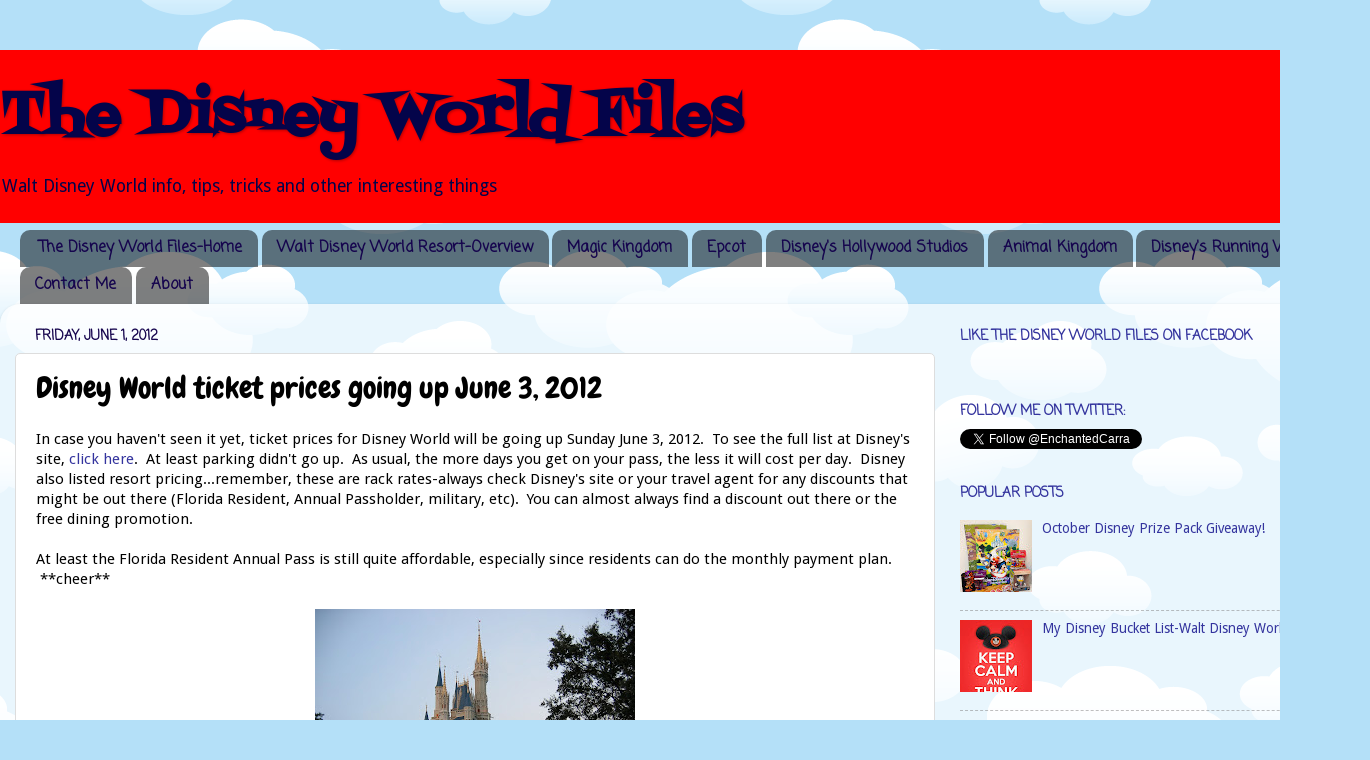

--- FILE ---
content_type: text/html; charset=UTF-8
request_url: http://www.thedisneyworldfiles.com/2012/06/disney-world-ticket-prices-going-up.html
body_size: 13848
content:
<!DOCTYPE html>
<html class='v2' dir='ltr' lang='en'>
<head>
<link href='https://www.blogger.com/static/v1/widgets/335934321-css_bundle_v2.css' rel='stylesheet' type='text/css'/>
<meta content='width=1100' name='viewport'/>
<meta content='text/html; charset=UTF-8' http-equiv='Content-Type'/>
<meta content='blogger' name='generator'/>
<link href='http://www.thedisneyworldfiles.com/favicon.ico' rel='icon' type='image/x-icon'/>
<link href='http://www.thedisneyworldfiles.com/2012/06/disney-world-ticket-prices-going-up.html' rel='canonical'/>
<link rel="alternate" type="application/atom+xml" title="The Disney World Files - Atom" href="http://www.thedisneyworldfiles.com/feeds/posts/default" />
<link rel="alternate" type="application/rss+xml" title="The Disney World Files - RSS" href="http://www.thedisneyworldfiles.com/feeds/posts/default?alt=rss" />
<link rel="service.post" type="application/atom+xml" title="The Disney World Files - Atom" href="https://www.blogger.com/feeds/22191299483210937/posts/default" />

<link rel="alternate" type="application/atom+xml" title="The Disney World Files - Atom" href="http://www.thedisneyworldfiles.com/feeds/47137358767441537/comments/default" />
<!--Can't find substitution for tag [blog.ieCssRetrofitLinks]-->
<link href='https://blogger.googleusercontent.com/img/b/R29vZ2xl/AVvXsEjgrt6XbPv0xWf5WcyGLCt_gqQvbWSrDhuNOHnmFLxGpebVmEEaLTKwfqgXpcbFsHiGOihu91csJxOjV-_KWsHH9U2H07CrnSJh12pxxwOKlMywviBKkfy-yn30nUazxRtTOFJuC01YRdk/s320/IMG_2693.JPG' rel='image_src'/>
<meta content='http://www.thedisneyworldfiles.com/2012/06/disney-world-ticket-prices-going-up.html' property='og:url'/>
<meta content='Disney World ticket prices going up June 3, 2012' property='og:title'/>
<meta content='Walt Disney World info, tips, tricks and other interesting things' property='og:description'/>
<meta content='https://blogger.googleusercontent.com/img/b/R29vZ2xl/AVvXsEjgrt6XbPv0xWf5WcyGLCt_gqQvbWSrDhuNOHnmFLxGpebVmEEaLTKwfqgXpcbFsHiGOihu91csJxOjV-_KWsHH9U2H07CrnSJh12pxxwOKlMywviBKkfy-yn30nUazxRtTOFJuC01YRdk/w1200-h630-p-k-no-nu/IMG_2693.JPG' property='og:image'/>
<title>The Disney World Files: Disney World ticket prices going up June 3, 2012</title>
<style type='text/css'>@font-face{font-family:'Chewy';font-style:normal;font-weight:400;font-display:swap;src:url(//fonts.gstatic.com/s/chewy/v18/uK_94ruUb-k-wn52KjI9OPec.woff2)format('woff2');unicode-range:U+0000-00FF,U+0131,U+0152-0153,U+02BB-02BC,U+02C6,U+02DA,U+02DC,U+0304,U+0308,U+0329,U+2000-206F,U+20AC,U+2122,U+2191,U+2193,U+2212,U+2215,U+FEFF,U+FFFD;}@font-face{font-family:'Coming Soon';font-style:normal;font-weight:400;font-display:swap;src:url(//fonts.gstatic.com/s/comingsoon/v20/qWcuB6mzpYL7AJ2VfdQR1t-VWDnRsDkg.woff2)format('woff2');unicode-range:U+0000-00FF,U+0131,U+0152-0153,U+02BB-02BC,U+02C6,U+02DA,U+02DC,U+0304,U+0308,U+0329,U+2000-206F,U+20AC,U+2122,U+2191,U+2193,U+2212,U+2215,U+FEFF,U+FFFD;}@font-face{font-family:'Droid Sans';font-style:normal;font-weight:400;font-display:swap;src:url(//fonts.gstatic.com/s/droidsans/v19/SlGVmQWMvZQIdix7AFxXkHNSbRYXags.woff2)format('woff2');unicode-range:U+0000-00FF,U+0131,U+0152-0153,U+02BB-02BC,U+02C6,U+02DA,U+02DC,U+0304,U+0308,U+0329,U+2000-206F,U+20AC,U+2122,U+2191,U+2193,U+2212,U+2215,U+FEFF,U+FFFD;}@font-face{font-family:'Fontdiner Swanky';font-style:normal;font-weight:400;font-display:swap;src:url(//fonts.gstatic.com/s/fontdinerswanky/v24/ijwOs4XgRNsiaI5-hcVb4hQgMvCD0uYVKwOs1to.woff2)format('woff2');unicode-range:U+0000-00FF,U+0131,U+0152-0153,U+02BB-02BC,U+02C6,U+02DA,U+02DC,U+0304,U+0308,U+0329,U+2000-206F,U+20AC,U+2122,U+2191,U+2193,U+2212,U+2215,U+FEFF,U+FFFD;}</style>
<style id='page-skin-1' type='text/css'><!--
/*-----------------------------------------------
Blogger Template Style
Name:     Picture Window
Designer: Blogger
URL:      www.blogger.com
----------------------------------------------- */
/* Content
----------------------------------------------- */
body {
font: normal normal 15px Droid Sans;
color: #000000;
background: #B4E0F8 url(http://themes.googleusercontent.com/image?id=1wLTWkU_6PD30roBJNfOzJkbDSVdh23FfYsvrDIfh8emJnpH0BAOKT4kTP4ytiOfdJE2g) repeat scroll top center /* Credit: Goldmund (http://www.istockphoto.com/googleimages.php?id=5729038&platform=blogger) */;
}
html body .region-inner {
min-width: 0;
max-width: 100%;
width: auto;
}
.content-outer {
font-size: 90%;
}
a:link {
text-decoration:none;
color: #34349e;
}
a:visited {
text-decoration:none;
color: #6868cc;
}
a:hover {
text-decoration:underline;
color: #3646ff;
}
.content-outer {
background: transparent none repeat scroll top left;
-moz-border-radius: 0;
-webkit-border-radius: 0;
-goog-ms-border-radius: 0;
border-radius: 0;
-moz-box-shadow: 0 0 0 rgba(0, 0, 0, .15);
-webkit-box-shadow: 0 0 0 rgba(0, 0, 0, .15);
-goog-ms-box-shadow: 0 0 0 rgba(0, 0, 0, .15);
box-shadow: 0 0 0 rgba(0, 0, 0, .15);
margin: 20px auto;
}
.content-inner {
padding: 0;
}
/* Header
----------------------------------------------- */
.header-outer {
background: #ff0000 none repeat-x scroll top left;
_background-image: none;
color: #04044a;
-moz-border-radius: 0;
-webkit-border-radius: 0;
-goog-ms-border-radius: 0;
border-radius: 0;
}
.Header img, .Header #header-inner {
-moz-border-radius: 0;
-webkit-border-radius: 0;
-goog-ms-border-radius: 0;
border-radius: 0;
}
.header-inner .Header .titlewrapper,
.header-inner .Header .descriptionwrapper {
padding-left: 0;
padding-right: 0;
}
.Header h1 {
font: normal bold 60px Fontdiner Swanky;
text-shadow: 1px 1px 3px rgba(0, 0, 0, 0.3);
}
.Header h1 a {
color: #04044a;
}
.Header .description {
font-size: 130%;
}
/* Tabs
----------------------------------------------- */
.tabs-inner {
margin: .5em 20px 0;
padding: 0;
}
.tabs-inner .section {
margin: 0;
}
.tabs-inner .widget ul {
padding: 0;
background: transparent none repeat scroll bottom;
-moz-border-radius: 0;
-webkit-border-radius: 0;
-goog-ms-border-radius: 0;
border-radius: 0;
}
.tabs-inner .widget li {
border: none;
}
.tabs-inner .widget li a {
display: inline-block;
padding: .5em 1em;
margin-right: .25em;
color: #16054e;
font: normal bold 15px Coming Soon;
-moz-border-radius: 10px 10px 0 0;
-webkit-border-top-left-radius: 10px;
-webkit-border-top-right-radius: 10px;
-goog-ms-border-radius: 10px 10px 0 0;
border-radius: 10px 10px 0 0;
background: transparent url(https://resources.blogblog.com/blogblog/data/1kt/transparent/black50.png) repeat scroll top left;
border-right: 1px solid transparent;
}
.tabs-inner .widget li:first-child a {
padding-left: 1.25em;
-moz-border-radius-topleft: 10px;
-moz-border-radius-bottomleft: 0;
-webkit-border-top-left-radius: 10px;
-webkit-border-bottom-left-radius: 0;
-goog-ms-border-top-left-radius: 10px;
-goog-ms-border-bottom-left-radius: 0;
border-top-left-radius: 10px;
border-bottom-left-radius: 0;
}
.tabs-inner .widget li.selected a,
.tabs-inner .widget li a:hover {
position: relative;
z-index: 1;
background: transparent url(https://resources.blogblog.com/blogblog/data/1kt/transparent/white80.png) repeat scroll bottom;
color: #ff0000;
-moz-box-shadow: 0 0 3px rgba(0, 0, 0, .15);
-webkit-box-shadow: 0 0 3px rgba(0, 0, 0, .15);
-goog-ms-box-shadow: 0 0 3px rgba(0, 0, 0, .15);
box-shadow: 0 0 3px rgba(0, 0, 0, .15);
}
/* Headings
----------------------------------------------- */
h2 {
font: normal bold 100% Coming Soon;
text-transform: uppercase;
color: #34349e;
margin: .5em 0;
}
/* Main
----------------------------------------------- */
.main-outer {
background: transparent url(https://resources.blogblog.com/blogblog/data/1kt/transparent/white80.png) repeat scroll top left;
-moz-border-radius: 20px 20px 0 0;
-webkit-border-top-left-radius: 20px;
-webkit-border-top-right-radius: 20px;
-webkit-border-bottom-left-radius: 0;
-webkit-border-bottom-right-radius: 0;
-goog-ms-border-radius: 20px 20px 0 0;
border-radius: 20px 20px 0 0;
-moz-box-shadow: 0 1px 3px rgba(0, 0, 0, .15);
-webkit-box-shadow: 0 1px 3px rgba(0, 0, 0, .15);
-goog-ms-box-shadow: 0 1px 3px rgba(0, 0, 0, .15);
box-shadow: 0 1px 3px rgba(0, 0, 0, .15);
}
.main-inner {
padding: 15px 20px 20px;
}
.main-inner .column-center-inner {
padding: 0 0;
}
.main-inner .column-left-inner {
padding-left: 0;
}
.main-inner .column-right-inner {
padding-right: 0;
}
/* Posts
----------------------------------------------- */
h3.post-title {
margin: 0;
font: normal normal 30px Chewy;
}
.comments h4 {
margin: 1em 0 0;
font: normal normal 30px Chewy;
}
.date-header span {
color: #16054e;
}
.post-outer {
background-color: #ffffff;
border: solid 1px #dddddd;
-moz-border-radius: 5px;
-webkit-border-radius: 5px;
border-radius: 5px;
-goog-ms-border-radius: 5px;
padding: 15px 20px;
margin: 0 -20px 20px;
}
.post-body {
line-height: 1.4;
font-size: 110%;
position: relative;
}
.post-header {
margin: 0 0 1.5em;
color: #9a9a9a;
line-height: 1.6;
}
.post-footer {
margin: .5em 0 0;
color: #9a9a9a;
line-height: 1.6;
}
#blog-pager {
font-size: 140%
}
#comments .comment-author {
padding-top: 1.5em;
border-top: dashed 1px #ccc;
border-top: dashed 1px rgba(128, 128, 128, .5);
background-position: 0 1.5em;
}
#comments .comment-author:first-child {
padding-top: 0;
border-top: none;
}
.avatar-image-container {
margin: .2em 0 0;
}
/* Comments
----------------------------------------------- */
.comments .comments-content .icon.blog-author {
background-repeat: no-repeat;
background-image: url([data-uri]);
}
.comments .comments-content .loadmore a {
border-top: 1px solid #3646ff;
border-bottom: 1px solid #3646ff;
}
.comments .continue {
border-top: 2px solid #3646ff;
}
/* Widgets
----------------------------------------------- */
.widget ul, .widget #ArchiveList ul.flat {
padding: 0;
list-style: none;
}
.widget ul li, .widget #ArchiveList ul.flat li {
border-top: dashed 1px #ccc;
border-top: dashed 1px rgba(128, 128, 128, .5);
}
.widget ul li:first-child, .widget #ArchiveList ul.flat li:first-child {
border-top: none;
}
.widget .post-body ul {
list-style: disc;
}
.widget .post-body ul li {
border: none;
}
/* Footer
----------------------------------------------- */
.footer-outer {
color:#cccccc;
background: transparent url(https://resources.blogblog.com/blogblog/data/1kt/transparent/black50.png) repeat scroll top left;
-moz-border-radius: 0 0 20px 20px;
-webkit-border-top-left-radius: 0;
-webkit-border-top-right-radius: 0;
-webkit-border-bottom-left-radius: 20px;
-webkit-border-bottom-right-radius: 20px;
-goog-ms-border-radius: 0 0 20px 20px;
border-radius: 0 0 20px 20px;
-moz-box-shadow: 0 1px 3px rgba(0, 0, 0, .15);
-webkit-box-shadow: 0 1px 3px rgba(0, 0, 0, .15);
-goog-ms-box-shadow: 0 1px 3px rgba(0, 0, 0, .15);
box-shadow: 0 1px 3px rgba(0, 0, 0, .15);
}
.footer-inner {
padding: 10px 20px 20px;
}
.footer-outer a {
color: #9aa2ee;
}
.footer-outer a:visited {
color: #8178ee;
}
.footer-outer a:hover {
color: #3646ff;
}
.footer-outer .widget h2 {
color: #ababab;
}
/* Mobile
----------------------------------------------- */
html body.mobile {
height: auto;
}
html body.mobile {
min-height: 480px;
background-size: 100% auto;
}
.mobile .body-fauxcolumn-outer {
background: transparent none repeat scroll top left;
}
html .mobile .mobile-date-outer, html .mobile .blog-pager {
border-bottom: none;
background: transparent url(https://resources.blogblog.com/blogblog/data/1kt/transparent/white80.png) repeat scroll top left;
margin-bottom: 10px;
}
.mobile .date-outer {
background: transparent url(https://resources.blogblog.com/blogblog/data/1kt/transparent/white80.png) repeat scroll top left;
}
.mobile .header-outer, .mobile .main-outer,
.mobile .post-outer, .mobile .footer-outer {
-moz-border-radius: 0;
-webkit-border-radius: 0;
-goog-ms-border-radius: 0;
border-radius: 0;
}
.mobile .content-outer,
.mobile .main-outer,
.mobile .post-outer {
background: inherit;
border: none;
}
.mobile .content-outer {
font-size: 100%;
}
.mobile-link-button {
background-color: #34349e;
}
.mobile-link-button a:link, .mobile-link-button a:visited {
color: #ffffff;
}
.mobile-index-contents {
color: #000000;
}
.mobile .tabs-inner .PageList .widget-content {
background: transparent url(https://resources.blogblog.com/blogblog/data/1kt/transparent/white80.png) repeat scroll bottom;
color: #ff0000;
}
.mobile .tabs-inner .PageList .widget-content .pagelist-arrow {
border-left: 1px solid transparent;
}

--></style>
<style id='template-skin-1' type='text/css'><!--
body {
min-width: 1370px;
}
.content-outer, .content-fauxcolumn-outer, .region-inner {
min-width: 1370px;
max-width: 1370px;
_width: 1370px;
}
.main-inner .columns {
padding-left: 0px;
padding-right: 420px;
}
.main-inner .fauxcolumn-center-outer {
left: 0px;
right: 420px;
/* IE6 does not respect left and right together */
_width: expression(this.parentNode.offsetWidth -
parseInt("0px") -
parseInt("420px") + 'px');
}
.main-inner .fauxcolumn-left-outer {
width: 0px;
}
.main-inner .fauxcolumn-right-outer {
width: 420px;
}
.main-inner .column-left-outer {
width: 0px;
right: 100%;
margin-left: -0px;
}
.main-inner .column-right-outer {
width: 420px;
margin-right: -420px;
}
#layout {
min-width: 0;
}
#layout .content-outer {
min-width: 0;
width: 800px;
}
#layout .region-inner {
min-width: 0;
width: auto;
}
body#layout div.add_widget {
padding: 8px;
}
body#layout div.add_widget a {
margin-left: 32px;
}
--></style>
<style>
    body {background-image:url(http\:\/\/themes.googleusercontent.com\/image?id=1wLTWkU_6PD30roBJNfOzJkbDSVdh23FfYsvrDIfh8emJnpH0BAOKT4kTP4ytiOfdJE2g);}
    
@media (max-width: 200px) { body {background-image:url(http\:\/\/themes.googleusercontent.com\/image?id=1wLTWkU_6PD30roBJNfOzJkbDSVdh23FfYsvrDIfh8emJnpH0BAOKT4kTP4ytiOfdJE2g&options=w200);}}
@media (max-width: 400px) and (min-width: 201px) { body {background-image:url(http\:\/\/themes.googleusercontent.com\/image?id=1wLTWkU_6PD30roBJNfOzJkbDSVdh23FfYsvrDIfh8emJnpH0BAOKT4kTP4ytiOfdJE2g&options=w400);}}
@media (max-width: 800px) and (min-width: 401px) { body {background-image:url(http\:\/\/themes.googleusercontent.com\/image?id=1wLTWkU_6PD30roBJNfOzJkbDSVdh23FfYsvrDIfh8emJnpH0BAOKT4kTP4ytiOfdJE2g&options=w800);}}
@media (max-width: 1200px) and (min-width: 801px) { body {background-image:url(http\:\/\/themes.googleusercontent.com\/image?id=1wLTWkU_6PD30roBJNfOzJkbDSVdh23FfYsvrDIfh8emJnpH0BAOKT4kTP4ytiOfdJE2g&options=w1200);}}
/* Last tag covers anything over one higher than the previous max-size cap. */
@media (min-width: 1201px) { body {background-image:url(http\:\/\/themes.googleusercontent.com\/image?id=1wLTWkU_6PD30roBJNfOzJkbDSVdh23FfYsvrDIfh8emJnpH0BAOKT4kTP4ytiOfdJE2g&options=w1600);}}
  </style>
<link href='https://www.blogger.com/dyn-css/authorization.css?targetBlogID=22191299483210937&amp;zx=eef2740d-dd5b-4ab1-87de-3bc59898b691' media='none' onload='if(media!=&#39;all&#39;)media=&#39;all&#39;' rel='stylesheet'/><noscript><link href='https://www.blogger.com/dyn-css/authorization.css?targetBlogID=22191299483210937&amp;zx=eef2740d-dd5b-4ab1-87de-3bc59898b691' rel='stylesheet'/></noscript>
<meta name='google-adsense-platform-account' content='ca-host-pub-1556223355139109'/>
<meta name='google-adsense-platform-domain' content='blogspot.com'/>

<!-- data-ad-client=ca-pub-6640696324819642 -->

</head>
<body class='loading variant-open'>
<div class='navbar no-items section' id='navbar' name='Navbar'>
</div>
<div class='body-fauxcolumns'>
<div class='fauxcolumn-outer body-fauxcolumn-outer'>
<div class='cap-top'>
<div class='cap-left'></div>
<div class='cap-right'></div>
</div>
<div class='fauxborder-left'>
<div class='fauxborder-right'></div>
<div class='fauxcolumn-inner'>
</div>
</div>
<div class='cap-bottom'>
<div class='cap-left'></div>
<div class='cap-right'></div>
</div>
</div>
</div>
<div class='content'>
<div class='content-fauxcolumns'>
<div class='fauxcolumn-outer content-fauxcolumn-outer'>
<div class='cap-top'>
<div class='cap-left'></div>
<div class='cap-right'></div>
</div>
<div class='fauxborder-left'>
<div class='fauxborder-right'></div>
<div class='fauxcolumn-inner'>
</div>
</div>
<div class='cap-bottom'>
<div class='cap-left'></div>
<div class='cap-right'></div>
</div>
</div>
</div>
<div class='content-outer'>
<div class='content-cap-top cap-top'>
<div class='cap-left'></div>
<div class='cap-right'></div>
</div>
<div class='fauxborder-left content-fauxborder-left'>
<div class='fauxborder-right content-fauxborder-right'></div>
<div class='content-inner'>
<header>
<div class='header-outer'>
<div class='header-cap-top cap-top'>
<div class='cap-left'></div>
<div class='cap-right'></div>
</div>
<div class='fauxborder-left header-fauxborder-left'>
<div class='fauxborder-right header-fauxborder-right'></div>
<div class='region-inner header-inner'>
<div class='header section' id='header' name='Header'><div class='widget Header' data-version='1' id='Header1'>
<div id='header-inner'>
<div class='titlewrapper'>
<h1 class='title'>
<a href='http://www.thedisneyworldfiles.com/'>
The Disney World Files
</a>
</h1>
</div>
<div class='descriptionwrapper'>
<p class='description'><span>Walt Disney World info, tips, tricks and other interesting things</span></p>
</div>
</div>
</div></div>
</div>
</div>
<div class='header-cap-bottom cap-bottom'>
<div class='cap-left'></div>
<div class='cap-right'></div>
</div>
</div>
</header>
<div class='tabs-outer'>
<div class='tabs-cap-top cap-top'>
<div class='cap-left'></div>
<div class='cap-right'></div>
</div>
<div class='fauxborder-left tabs-fauxborder-left'>
<div class='fauxborder-right tabs-fauxborder-right'></div>
<div class='region-inner tabs-inner'>
<div class='tabs section' id='crosscol' name='Cross-Column'><div class='widget PageList' data-version='1' id='PageList1'>
<h2>Pages</h2>
<div class='widget-content'>
<ul>
<li>
<a href='http://www.thedisneyworldfiles.com/'>The Disney World Files-Home</a>
</li>
<li>
<a href='http://www.thedisneyworldfiles.com/p/walt-disney-world-resort-overview.html'>Walt Disney World Resort-Overview</a>
</li>
<li>
<a href='http://www.thedisneyworldfiles.com/p/magic-kingdom.html'>Magic Kingdom</a>
</li>
<li>
<a href='http://www.thedisneyworldfiles.com/p/epcot.html'>Epcot</a>
</li>
<li>
<a href='http://www.thedisneyworldfiles.com/p/disneys-hollywood-studios.html'>Disney's Hollywood Studios</a>
</li>
<li>
<a href='http://www.thedisneyworldfiles.com/p/animal-kingdom.html'>Animal Kingdom</a>
</li>
<li>
<a href='http://www.thedisneyworldfiles.com/p/my-running-world-making-it-happen.html'>Disney's Running World</a>
</li>
<li>
<a href='http://www.thedisneyworldfiles.com/p/contact-me.html'>Contact Me</a>
</li>
<li>
<a href='http://www.thedisneyworldfiles.com/p/about.html'>About</a>
</li>
</ul>
<div class='clear'></div>
</div>
</div></div>
<div class='tabs no-items section' id='crosscol-overflow' name='Cross-Column 2'></div>
</div>
</div>
<div class='tabs-cap-bottom cap-bottom'>
<div class='cap-left'></div>
<div class='cap-right'></div>
</div>
</div>
<div class='main-outer'>
<div class='main-cap-top cap-top'>
<div class='cap-left'></div>
<div class='cap-right'></div>
</div>
<div class='fauxborder-left main-fauxborder-left'>
<div class='fauxborder-right main-fauxborder-right'></div>
<div class='region-inner main-inner'>
<div class='columns fauxcolumns'>
<div class='fauxcolumn-outer fauxcolumn-center-outer'>
<div class='cap-top'>
<div class='cap-left'></div>
<div class='cap-right'></div>
</div>
<div class='fauxborder-left'>
<div class='fauxborder-right'></div>
<div class='fauxcolumn-inner'>
</div>
</div>
<div class='cap-bottom'>
<div class='cap-left'></div>
<div class='cap-right'></div>
</div>
</div>
<div class='fauxcolumn-outer fauxcolumn-left-outer'>
<div class='cap-top'>
<div class='cap-left'></div>
<div class='cap-right'></div>
</div>
<div class='fauxborder-left'>
<div class='fauxborder-right'></div>
<div class='fauxcolumn-inner'>
</div>
</div>
<div class='cap-bottom'>
<div class='cap-left'></div>
<div class='cap-right'></div>
</div>
</div>
<div class='fauxcolumn-outer fauxcolumn-right-outer'>
<div class='cap-top'>
<div class='cap-left'></div>
<div class='cap-right'></div>
</div>
<div class='fauxborder-left'>
<div class='fauxborder-right'></div>
<div class='fauxcolumn-inner'>
</div>
</div>
<div class='cap-bottom'>
<div class='cap-left'></div>
<div class='cap-right'></div>
</div>
</div>
<!-- corrects IE6 width calculation -->
<div class='columns-inner'>
<div class='column-center-outer'>
<div class='column-center-inner'>
<div class='main section' id='main' name='Main'><div class='widget Blog' data-version='1' id='Blog1'>
<div class='blog-posts hfeed'>

          <div class="date-outer">
        
<h2 class='date-header'><span>Friday, June 1, 2012</span></h2>

          <div class="date-posts">
        
<div class='post-outer'>
<div class='post hentry uncustomized-post-template' itemprop='blogPost' itemscope='itemscope' itemtype='http://schema.org/BlogPosting'>
<meta content='https://blogger.googleusercontent.com/img/b/R29vZ2xl/AVvXsEjgrt6XbPv0xWf5WcyGLCt_gqQvbWSrDhuNOHnmFLxGpebVmEEaLTKwfqgXpcbFsHiGOihu91csJxOjV-_KWsHH9U2H07CrnSJh12pxxwOKlMywviBKkfy-yn30nUazxRtTOFJuC01YRdk/s320/IMG_2693.JPG' itemprop='image_url'/>
<meta content='22191299483210937' itemprop='blogId'/>
<meta content='47137358767441537' itemprop='postId'/>
<a name='47137358767441537'></a>
<h3 class='post-title entry-title' itemprop='name'>
Disney World ticket prices going up June 3, 2012
</h3>
<div class='post-header'>
<div class='post-header-line-1'></div>
</div>
<div class='post-body entry-content' id='post-body-47137358767441537' itemprop='description articleBody'>
In case you haven't seen it yet, ticket prices for Disney World will be going up Sunday June 3, 2012. &nbsp;To see the full list at Disney's site, <a href="http://disneyparks.disney.go.com/blog/walt-disney-world-resort-ticket-prices-2012/">click here</a>. &nbsp;At least parking didn't go up. &nbsp;As usual, the more days you get on your pass, the less it will cost per day. &nbsp;Disney also listed resort pricing...remember, these are rack rates-always check Disney's site or your travel agent for any discounts that might be out there (Florida Resident, Annual Passholder, military, etc). &nbsp;You can almost always find a discount out there or the free dining promotion. <br />
<br />
At least the Florida Resident Annual Pass is still quite affordable, especially since residents can do the monthly payment plan. &nbsp;**cheer**<br />
<br />
<div class="separator" style="clear: both; text-align: center;">
<a href="https://blogger.googleusercontent.com/img/b/R29vZ2xl/AVvXsEjgrt6XbPv0xWf5WcyGLCt_gqQvbWSrDhuNOHnmFLxGpebVmEEaLTKwfqgXpcbFsHiGOihu91csJxOjV-_KWsHH9U2H07CrnSJh12pxxwOKlMywviBKkfy-yn30nUazxRtTOFJuC01YRdk/s1600/IMG_2693.JPG" imageanchor="1" style="margin-left: 1em; margin-right: 1em;"><img border="0" height="240" src="https://blogger.googleusercontent.com/img/b/R29vZ2xl/AVvXsEjgrt6XbPv0xWf5WcyGLCt_gqQvbWSrDhuNOHnmFLxGpebVmEEaLTKwfqgXpcbFsHiGOihu91csJxOjV-_KWsHH9U2H07CrnSJh12pxxwOKlMywviBKkfy-yn30nUazxRtTOFJuC01YRdk/s320/IMG_2693.JPG" width="320" /></a></div>
<div style='clear: both;'></div>
</div>
<div class='post-footer'>
<div class='post-footer-line post-footer-line-1'>
<span class='post-author vcard'>
Posted by
<span class='fn' itemprop='author' itemscope='itemscope' itemtype='http://schema.org/Person'>
<meta content='https://www.blogger.com/profile/14909593992299224036' itemprop='url'/>
<a class='g-profile' href='https://www.blogger.com/profile/14909593992299224036' rel='author' title='author profile'>
<span itemprop='name'>Making it Happen</span>
</a>
</span>
</span>
<span class='post-timestamp'>
at
<meta content='http://www.thedisneyworldfiles.com/2012/06/disney-world-ticket-prices-going-up.html' itemprop='url'/>
<a class='timestamp-link' href='http://www.thedisneyworldfiles.com/2012/06/disney-world-ticket-prices-going-up.html' rel='bookmark' title='permanent link'><abbr class='published' itemprop='datePublished' title='2012-06-01T17:49:00-04:00'>5:49&#8239;PM</abbr></a>
</span>
<span class='post-comment-link'>
</span>
<span class='post-icons'>
<span class='item-control blog-admin pid-1778390780'>
<a href='https://www.blogger.com/post-edit.g?blogID=22191299483210937&postID=47137358767441537&from=pencil' title='Edit Post'>
<img alt='' class='icon-action' height='18' src='https://resources.blogblog.com/img/icon18_edit_allbkg.gif' width='18'/>
</a>
</span>
</span>
<div class='post-share-buttons goog-inline-block'>
<a class='goog-inline-block share-button sb-email' href='https://www.blogger.com/share-post.g?blogID=22191299483210937&postID=47137358767441537&target=email' target='_blank' title='Email This'><span class='share-button-link-text'>Email This</span></a><a class='goog-inline-block share-button sb-blog' href='https://www.blogger.com/share-post.g?blogID=22191299483210937&postID=47137358767441537&target=blog' onclick='window.open(this.href, "_blank", "height=270,width=475"); return false;' target='_blank' title='BlogThis!'><span class='share-button-link-text'>BlogThis!</span></a><a class='goog-inline-block share-button sb-twitter' href='https://www.blogger.com/share-post.g?blogID=22191299483210937&postID=47137358767441537&target=twitter' target='_blank' title='Share to X'><span class='share-button-link-text'>Share to X</span></a><a class='goog-inline-block share-button sb-facebook' href='https://www.blogger.com/share-post.g?blogID=22191299483210937&postID=47137358767441537&target=facebook' onclick='window.open(this.href, "_blank", "height=430,width=640"); return false;' target='_blank' title='Share to Facebook'><span class='share-button-link-text'>Share to Facebook</span></a><a class='goog-inline-block share-button sb-pinterest' href='https://www.blogger.com/share-post.g?blogID=22191299483210937&postID=47137358767441537&target=pinterest' target='_blank' title='Share to Pinterest'><span class='share-button-link-text'>Share to Pinterest</span></a>
</div>
</div>
<div class='post-footer-line post-footer-line-2'>
<span class='post-labels'>
Labels:
<a href='http://www.thedisneyworldfiles.com/search/label/Disney%20World' rel='tag'>Disney World</a>,
<a href='http://www.thedisneyworldfiles.com/search/label/hotel' rel='tag'>hotel</a>,
<a href='http://www.thedisneyworldfiles.com/search/label/ticket%20prices' rel='tag'>ticket prices</a>
</span>
</div>
<div class='post-footer-line post-footer-line-3'>
<span class='post-location'>
</span>
</div>
</div>
</div>
<div class='comments' id='comments'>
<a name='comments'></a>
<h4>No comments:</h4>
<div id='Blog1_comments-block-wrapper'>
<dl class='avatar-comment-indent' id='comments-block'>
</dl>
</div>
<p class='comment-footer'>
<div class='comment-form'>
<a name='comment-form'></a>
<h4 id='comment-post-message'>Post a Comment</h4>
<p>
</p>
<p>Note: Only a member of this blog may post a comment.</p>
<a href='https://www.blogger.com/comment/frame/22191299483210937?po=47137358767441537&hl=en&saa=85391&origin=http://www.thedisneyworldfiles.com' id='comment-editor-src'></a>
<iframe allowtransparency='true' class='blogger-iframe-colorize blogger-comment-from-post' frameborder='0' height='410px' id='comment-editor' name='comment-editor' src='' width='100%'></iframe>
<script src='https://www.blogger.com/static/v1/jsbin/2830521187-comment_from_post_iframe.js' type='text/javascript'></script>
<script type='text/javascript'>
      BLOG_CMT_createIframe('https://www.blogger.com/rpc_relay.html');
    </script>
</div>
</p>
</div>
</div>

        </div></div>
      
</div>
<div class='blog-pager' id='blog-pager'>
<span id='blog-pager-newer-link'>
<a class='blog-pager-newer-link' href='http://www.thedisneyworldfiles.com/2012/06/100-disney-gift-card-giveaway.html' id='Blog1_blog-pager-newer-link' title='Newer Post'>Newer Post</a>
</span>
<span id='blog-pager-older-link'>
<a class='blog-pager-older-link' href='http://www.thedisneyworldfiles.com/2012/05/epcot-drinking-around-worldnah-desserts.html' id='Blog1_blog-pager-older-link' title='Older Post'>Older Post</a>
</span>
<a class='home-link' href='http://www.thedisneyworldfiles.com/'>Home</a>
</div>
<div class='clear'></div>
<div class='post-feeds'>
<div class='feed-links'>
Subscribe to:
<a class='feed-link' href='http://www.thedisneyworldfiles.com/feeds/47137358767441537/comments/default' target='_blank' type='application/atom+xml'>Post Comments (Atom)</a>
</div>
</div>
</div></div>
</div>
</div>
<div class='column-left-outer'>
<div class='column-left-inner'>
<aside>
</aside>
</div>
</div>
<div class='column-right-outer'>
<div class='column-right-inner'>
<aside>
<div class='sidebar section' id='sidebar-right-1'><div class='widget HTML' data-version='1' id='HTML5'>
<h2 class='title'>Like The Disney World Files on Facebook</h2>
<div class='widget-content'>
<div id="fb-root"></div>
<script>(function(d, s, id) {
  var js, fjs = d.getElementsByTagName(s)[0];
  if (d.getElementById(id)) return;
  js = d.createElement(s); js.id = id;
  js.src = "//connect.facebook.net/en_US/all.js#xfbml=1&appId=197679310303088";
  fjs.parentNode.insertBefore(js, fjs);
}(document, 'script', 'facebook-jssdk'));</script>
<div class="fb-like" data-href="https://www.facebook.com/TheDisneyWorldFiles" data-send="false" data-width="450" data-show-faces="true" data-font="arial"></div>
</div>
<div class='clear'></div>
</div><div class='widget HTML' data-version='1' id='HTML4'>
<h2 class='title'>Follow me on Twitter:</h2>
<div class='widget-content'>
<a href="https://twitter.com/EnchantedCarra" class="twitter-follow-button" data-show-count="false">Follow @EnchantedCarra</a>
<script>!function(d,s,id){var js,fjs=d.getElementsByTagName(s)[0],p=/^http:/.test(d.location)?'http':'https';if(!d.getElementById(id)){js=d.createElement(s);js.id=id;js.src=p+'://platform.twitter.com/widgets.js';fjs.parentNode.insertBefore(js,fjs);}}(document, 'script', 'twitter-wjs');</script>
</div>
<div class='clear'></div>
</div><div class='widget PopularPosts' data-version='1' id='PopularPosts1'>
<h2>Popular Posts</h2>
<div class='widget-content popular-posts'>
<ul>
<li>
<div class='item-thumbnail-only'>
<div class='item-thumbnail'>
<a href='http://www.thedisneyworldfiles.com/2013/10/october-disney-prize-pack-giveaway.html' target='_blank'>
<img alt='' border='0' src='https://blogger.googleusercontent.com/img/b/R29vZ2xl/AVvXsEjA7jpeiYGFkh-kLSwRroZDq3na_5QTJBTeAHpO_VyjJWpqZ9P7EMu7dzHBuC4Xei1CzJVd_TNoNOPJZTYWViiLPbvBFKRiTWAWiJfq9vwkpTcx7xe_t2ry6pVpzclBeCV4RZYammPGriw/w72-h72-p-k-no-nu/IMG_1508.JPG'/>
</a>
</div>
<div class='item-title'><a href='http://www.thedisneyworldfiles.com/2013/10/october-disney-prize-pack-giveaway.html'>October Disney Prize Pack Giveaway!</a></div>
</div>
<div style='clear: both;'></div>
</li>
<li>
<div class='item-thumbnail-only'>
<div class='item-thumbnail'>
<a href='http://www.thedisneyworldfiles.com/2013/03/my-disney-bucket-list-walt-disney-world.html' target='_blank'>
<img alt='' border='0' src='https://blogger.googleusercontent.com/img/b/R29vZ2xl/AVvXsEjIzRcSprA6qQq9liZWjk-NOcvk2-S9VMAzTeOm8HzJ48qJxe_dA3BNytXw51cf8P4i1NC8e3Vj5lPGen59k-6BgXX8cI8q3DRFhJt8fqH66QNPyvult1_TYeB8pA6rkyQrvWLZ8lrjgKs/w72-h72-p-k-no-nu/134545107587341876_Xt3NtlmI_c.jpg'/>
</a>
</div>
<div class='item-title'><a href='http://www.thedisneyworldfiles.com/2013/03/my-disney-bucket-list-walt-disney-world.html'>My Disney Bucket List-Walt Disney World</a></div>
</div>
<div style='clear: both;'></div>
</li>
<li>
<div class='item-thumbnail-only'>
<div class='item-thumbnail'>
<a href='http://www.thedisneyworldfiles.com/2013/08/giveaway-win-special-disney-prize-pack.html' target='_blank'>
<img alt='' border='0' src='https://blogger.googleusercontent.com/img/b/R29vZ2xl/AVvXsEhSFxIK464wCOHqBCTASCE7cVWdwRwhScqhlt9V2EcRJoWcLFx2wmI6v_JXvxMLDukcd-iYSkhsSol2JKqPmd7nDkqtJ6L8TDwiS0jrdHkE6kulM6mdXUUKatKXmRF3V4TF4h35W6COQBo/w72-h72-p-k-no-nu/IMG_1387.jpg'/>
</a>
</div>
<div class='item-title'><a href='http://www.thedisneyworldfiles.com/2013/08/giveaway-win-special-disney-prize-pack.html'>Giveaway-Win a Special Disney Prize Pack!</a></div>
</div>
<div style='clear: both;'></div>
</li>
<li>
<div class='item-thumbnail-only'>
<div class='item-thumbnail'>
<a href='http://www.thedisneyworldfiles.com/2013/09/september-disney-prize-pack-giveaway.html' target='_blank'>
<img alt='' border='0' src='https://blogger.googleusercontent.com/img/b/R29vZ2xl/AVvXsEhd2bMrUjyrIZQlXioT1T0SB90yLBmPVdZfzQXJw15rgP5gAsb_5sYydthgyH6jxUmvd4rustn224q5sjBxKtOAPgGHPC_NmOyK5ACPokoRyPr8OWW7bWNmKr0Mg_U5Fxdz0okHRIcHN8U/w72-h72-p-k-no-nu/IMG_1085.jpg'/>
</a>
</div>
<div class='item-title'><a href='http://www.thedisneyworldfiles.com/2013/09/september-disney-prize-pack-giveaway.html'>September Disney Prize Pack Giveaway!</a></div>
</div>
<div style='clear: both;'></div>
</li>
<li>
<div class='item-thumbnail-only'>
<div class='item-thumbnail'>
<a href='http://www.thedisneyworldfiles.com/2013/11/100-amazon-or-visa-gift-card-giveaway.html' target='_blank'>
<img alt='' border='0' src='https://blogger.googleusercontent.com/img/b/R29vZ2xl/AVvXsEiJ5TVWNXzpBXAUI6yDdTJWAJh_CUUvOrh1JsfnHF2ONd3LVLdC1diyTO8bdElF8Pu0beI8BnJXiqT-dyxc13h-tda7jv7E83JEYgYqqfRm5NHfJWF0S13ggosXe10KFUdhmZpLO9gbNDU/w72-h72-p-k-no-nu/1471933_10152114595992289_1643714735_n.jpg'/>
</a>
</div>
<div class='item-title'><a href='http://www.thedisneyworldfiles.com/2013/11/100-amazon-or-visa-gift-card-giveaway.html'>$100 Amazon or Visa Gift Card Giveaway-Winner's Choice!</a></div>
</div>
<div style='clear: both;'></div>
</li>
<li>
<div class='item-thumbnail-only'>
<div class='item-thumbnail'>
<a href='http://www.thedisneyworldfiles.com/2013/05/collectible-walt-disney-world.html' target='_blank'>
<img alt='' border='0' src='https://blogger.googleusercontent.com/img/b/R29vZ2xl/AVvXsEiXtVnflPySXR2EwqWItb979aL58kJ-BlYC4cfdv2xukZU3so8PR-w3IiBYkqr0PjlNLoATtjgwCSdMks-TDFKGAwzg6adV2-HYH06kBEuXOVAo8RvQfC5wRLzd0SmV2HAnrknIFirjrUo/w72-h72-p-k-no-nu/DSCN1531.JPG'/>
</a>
</div>
<div class='item-title'><a href='http://www.thedisneyworldfiles.com/2013/05/collectible-walt-disney-world.html'>Collectible Walt Disney World-Vinylmation and a Giveaway!</a></div>
</div>
<div style='clear: both;'></div>
</li>
<li>
<div class='item-thumbnail-only'>
<div class='item-thumbnail'>
<a href='http://www.thedisneyworldfiles.com/2013/10/silent-sunday-in-park-magic-kingdom.html' target='_blank'>
<img alt='' border='0' src='https://blogger.googleusercontent.com/img/b/R29vZ2xl/AVvXsEg9-ox2oUwV4peDrvdioP-rmHIv-Lc8dH_MCASCzNmF-XdjArocV_7qtbJadANszTC9EakeUTWboN6B2ESTVH8A4eaxsYFCJFO368x9ubnwne2Myo6mHoSscuW2ggXQ8dCj1fN0ZZqW36Q/w72-h72-p-k-no-nu/TDWF+castle+at+twilight.jpg'/>
</a>
</div>
<div class='item-title'><a href='http://www.thedisneyworldfiles.com/2013/10/silent-sunday-in-park-magic-kingdom.html'>Silent Sunday in the Park-Magic Kingdom-Castle at Twilight</a></div>
</div>
<div style='clear: both;'></div>
</li>
<li>
<div class='item-thumbnail-only'>
<div class='item-thumbnail'>
<a href='http://www.thedisneyworldfiles.com/2012/05/epcot-drinking-around-worldnah-desserts.html' target='_blank'>
<img alt='' border='0' src='https://blogger.googleusercontent.com/img/b/R29vZ2xl/AVvXsEj3ms92Hs1RXjduRLz7GZpbD8bXvD9fGbOqeUGSJAu5FlpEkEbb0rgcO1h5ADFsttDyEuvvNXww5NaIp0kGbeFkCaiAiyRDOB31P4QAIvcOgbNzZksdmrGwzoXmbFJlyEOSUTW_QHWCUv0/w72-h72-p-k-no-nu/IMG_2686.JPG'/>
</a>
</div>
<div class='item-title'><a href='http://www.thedisneyworldfiles.com/2012/05/epcot-drinking-around-worldnah-desserts.html'>Epcot-Drinking Around the World...nah, DESSERTS Around the World!</a></div>
</div>
<div style='clear: both;'></div>
</li>
<li>
<div class='item-thumbnail-only'>
<div class='item-thumbnail'>
<a href='http://www.thedisneyworldfiles.com/2014/01/where-in-walt-disney-world-am-i_22.html' target='_blank'>
<img alt='' border='0' src='https://blogger.googleusercontent.com/img/b/R29vZ2xl/AVvXsEjT8j9DyHNMIghqkZEzrvqpdFG55D32JH6S3Jl5Ip_mvFN1NJYJjvKwRYgQCM89mM-OnEudJIlaXs1MUt2YZ4zdBVfVv4QujAJDa4o5zWbpB1lBbbzJCRHF1nrvXYdSpAA-o7AY6OMDcOM/w72-h72-p-k-no-nu/IMG_2659.jpg'/>
</a>
</div>
<div class='item-title'><a href='http://www.thedisneyworldfiles.com/2014/01/where-in-walt-disney-world-am-i_22.html'>Where in Walt Disney World Am I Wednesday</a></div>
</div>
<div style='clear: both;'></div>
</li>
<li>
<div class='item-thumbnail-only'>
<div class='item-thumbnail'>
<a href='http://www.thedisneyworldfiles.com/2012/10/in-depth-mickeys-not-so-scary-halloween.html' target='_blank'>
<img alt='' border='0' src='https://blogger.googleusercontent.com/img/b/R29vZ2xl/AVvXsEh8hI2BlwThEA-KZrlO6FNwrZ6-5Fn7-vJJo5q-eCG8cGlRKO8C63zuMPQ8BdwALJKpyumVkxER_H1-_EV8xLI2skrzRlRhyphenhyphenvGmEUl59RJPzcbffyupxdkDcilkUYM-_04-MfqCIZT3rsY/w72-h72-p-k-no-nu/IMG_0580.jpg'/>
</a>
</div>
<div class='item-title'><a href='http://www.thedisneyworldfiles.com/2012/10/in-depth-mickeys-not-so-scary-halloween.html'>In Depth-Mickey&#8217;s Not So Scary Halloween Party </a></div>
</div>
<div style='clear: both;'></div>
</li>
</ul>
<div class='clear'></div>
</div>
</div><div class='widget BlogArchive' data-version='1' id='BlogArchive1'>
<h2>Blog Archive</h2>
<div class='widget-content'>
<div id='ArchiveList'>
<div id='BlogArchive1_ArchiveList'>
<ul class='hierarchy'>
<li class='archivedate collapsed'>
<a class='toggle' href='javascript:void(0)'>
<span class='zippy'>

        &#9658;&#160;
      
</span>
</a>
<a class='post-count-link' href='http://www.thedisneyworldfiles.com/2016/'>
2016
</a>
<span class='post-count' dir='ltr'>(1)</span>
<ul class='hierarchy'>
<li class='archivedate collapsed'>
<a class='toggle' href='javascript:void(0)'>
<span class='zippy'>

        &#9658;&#160;
      
</span>
</a>
<a class='post-count-link' href='http://www.thedisneyworldfiles.com/2016/04/'>
April
</a>
<span class='post-count' dir='ltr'>(1)</span>
</li>
</ul>
</li>
</ul>
<ul class='hierarchy'>
<li class='archivedate collapsed'>
<a class='toggle' href='javascript:void(0)'>
<span class='zippy'>

        &#9658;&#160;
      
</span>
</a>
<a class='post-count-link' href='http://www.thedisneyworldfiles.com/2015/'>
2015
</a>
<span class='post-count' dir='ltr'>(5)</span>
<ul class='hierarchy'>
<li class='archivedate collapsed'>
<a class='toggle' href='javascript:void(0)'>
<span class='zippy'>

        &#9658;&#160;
      
</span>
</a>
<a class='post-count-link' href='http://www.thedisneyworldfiles.com/2015/12/'>
December
</a>
<span class='post-count' dir='ltr'>(1)</span>
</li>
</ul>
<ul class='hierarchy'>
<li class='archivedate collapsed'>
<a class='toggle' href='javascript:void(0)'>
<span class='zippy'>

        &#9658;&#160;
      
</span>
</a>
<a class='post-count-link' href='http://www.thedisneyworldfiles.com/2015/11/'>
November
</a>
<span class='post-count' dir='ltr'>(1)</span>
</li>
</ul>
<ul class='hierarchy'>
<li class='archivedate collapsed'>
<a class='toggle' href='javascript:void(0)'>
<span class='zippy'>

        &#9658;&#160;
      
</span>
</a>
<a class='post-count-link' href='http://www.thedisneyworldfiles.com/2015/08/'>
August
</a>
<span class='post-count' dir='ltr'>(1)</span>
</li>
</ul>
<ul class='hierarchy'>
<li class='archivedate collapsed'>
<a class='toggle' href='javascript:void(0)'>
<span class='zippy'>

        &#9658;&#160;
      
</span>
</a>
<a class='post-count-link' href='http://www.thedisneyworldfiles.com/2015/07/'>
July
</a>
<span class='post-count' dir='ltr'>(1)</span>
</li>
</ul>
<ul class='hierarchy'>
<li class='archivedate collapsed'>
<a class='toggle' href='javascript:void(0)'>
<span class='zippy'>

        &#9658;&#160;
      
</span>
</a>
<a class='post-count-link' href='http://www.thedisneyworldfiles.com/2015/02/'>
February
</a>
<span class='post-count' dir='ltr'>(1)</span>
</li>
</ul>
</li>
</ul>
<ul class='hierarchy'>
<li class='archivedate collapsed'>
<a class='toggle' href='javascript:void(0)'>
<span class='zippy'>

        &#9658;&#160;
      
</span>
</a>
<a class='post-count-link' href='http://www.thedisneyworldfiles.com/2014/'>
2014
</a>
<span class='post-count' dir='ltr'>(8)</span>
<ul class='hierarchy'>
<li class='archivedate collapsed'>
<a class='toggle' href='javascript:void(0)'>
<span class='zippy'>

        &#9658;&#160;
      
</span>
</a>
<a class='post-count-link' href='http://www.thedisneyworldfiles.com/2014/10/'>
October
</a>
<span class='post-count' dir='ltr'>(1)</span>
</li>
</ul>
<ul class='hierarchy'>
<li class='archivedate collapsed'>
<a class='toggle' href='javascript:void(0)'>
<span class='zippy'>

        &#9658;&#160;
      
</span>
</a>
<a class='post-count-link' href='http://www.thedisneyworldfiles.com/2014/05/'>
May
</a>
<span class='post-count' dir='ltr'>(1)</span>
</li>
</ul>
<ul class='hierarchy'>
<li class='archivedate collapsed'>
<a class='toggle' href='javascript:void(0)'>
<span class='zippy'>

        &#9658;&#160;
      
</span>
</a>
<a class='post-count-link' href='http://www.thedisneyworldfiles.com/2014/03/'>
March
</a>
<span class='post-count' dir='ltr'>(1)</span>
</li>
</ul>
<ul class='hierarchy'>
<li class='archivedate collapsed'>
<a class='toggle' href='javascript:void(0)'>
<span class='zippy'>

        &#9658;&#160;
      
</span>
</a>
<a class='post-count-link' href='http://www.thedisneyworldfiles.com/2014/01/'>
January
</a>
<span class='post-count' dir='ltr'>(5)</span>
</li>
</ul>
</li>
</ul>
<ul class='hierarchy'>
<li class='archivedate collapsed'>
<a class='toggle' href='javascript:void(0)'>
<span class='zippy'>

        &#9658;&#160;
      
</span>
</a>
<a class='post-count-link' href='http://www.thedisneyworldfiles.com/2013/'>
2013
</a>
<span class='post-count' dir='ltr'>(54)</span>
<ul class='hierarchy'>
<li class='archivedate collapsed'>
<a class='toggle' href='javascript:void(0)'>
<span class='zippy'>

        &#9658;&#160;
      
</span>
</a>
<a class='post-count-link' href='http://www.thedisneyworldfiles.com/2013/12/'>
December
</a>
<span class='post-count' dir='ltr'>(2)</span>
</li>
</ul>
<ul class='hierarchy'>
<li class='archivedate collapsed'>
<a class='toggle' href='javascript:void(0)'>
<span class='zippy'>

        &#9658;&#160;
      
</span>
</a>
<a class='post-count-link' href='http://www.thedisneyworldfiles.com/2013/11/'>
November
</a>
<span class='post-count' dir='ltr'>(3)</span>
</li>
</ul>
<ul class='hierarchy'>
<li class='archivedate collapsed'>
<a class='toggle' href='javascript:void(0)'>
<span class='zippy'>

        &#9658;&#160;
      
</span>
</a>
<a class='post-count-link' href='http://www.thedisneyworldfiles.com/2013/10/'>
October
</a>
<span class='post-count' dir='ltr'>(7)</span>
</li>
</ul>
<ul class='hierarchy'>
<li class='archivedate collapsed'>
<a class='toggle' href='javascript:void(0)'>
<span class='zippy'>

        &#9658;&#160;
      
</span>
</a>
<a class='post-count-link' href='http://www.thedisneyworldfiles.com/2013/09/'>
September
</a>
<span class='post-count' dir='ltr'>(6)</span>
</li>
</ul>
<ul class='hierarchy'>
<li class='archivedate collapsed'>
<a class='toggle' href='javascript:void(0)'>
<span class='zippy'>

        &#9658;&#160;
      
</span>
</a>
<a class='post-count-link' href='http://www.thedisneyworldfiles.com/2013/08/'>
August
</a>
<span class='post-count' dir='ltr'>(9)</span>
</li>
</ul>
<ul class='hierarchy'>
<li class='archivedate collapsed'>
<a class='toggle' href='javascript:void(0)'>
<span class='zippy'>

        &#9658;&#160;
      
</span>
</a>
<a class='post-count-link' href='http://www.thedisneyworldfiles.com/2013/07/'>
July
</a>
<span class='post-count' dir='ltr'>(9)</span>
</li>
</ul>
<ul class='hierarchy'>
<li class='archivedate collapsed'>
<a class='toggle' href='javascript:void(0)'>
<span class='zippy'>

        &#9658;&#160;
      
</span>
</a>
<a class='post-count-link' href='http://www.thedisneyworldfiles.com/2013/06/'>
June
</a>
<span class='post-count' dir='ltr'>(6)</span>
</li>
</ul>
<ul class='hierarchy'>
<li class='archivedate collapsed'>
<a class='toggle' href='javascript:void(0)'>
<span class='zippy'>

        &#9658;&#160;
      
</span>
</a>
<a class='post-count-link' href='http://www.thedisneyworldfiles.com/2013/05/'>
May
</a>
<span class='post-count' dir='ltr'>(7)</span>
</li>
</ul>
<ul class='hierarchy'>
<li class='archivedate collapsed'>
<a class='toggle' href='javascript:void(0)'>
<span class='zippy'>

        &#9658;&#160;
      
</span>
</a>
<a class='post-count-link' href='http://www.thedisneyworldfiles.com/2013/04/'>
April
</a>
<span class='post-count' dir='ltr'>(4)</span>
</li>
</ul>
<ul class='hierarchy'>
<li class='archivedate collapsed'>
<a class='toggle' href='javascript:void(0)'>
<span class='zippy'>

        &#9658;&#160;
      
</span>
</a>
<a class='post-count-link' href='http://www.thedisneyworldfiles.com/2013/03/'>
March
</a>
<span class='post-count' dir='ltr'>(1)</span>
</li>
</ul>
</li>
</ul>
<ul class='hierarchy'>
<li class='archivedate expanded'>
<a class='toggle' href='javascript:void(0)'>
<span class='zippy toggle-open'>

        &#9660;&#160;
      
</span>
</a>
<a class='post-count-link' href='http://www.thedisneyworldfiles.com/2012/'>
2012
</a>
<span class='post-count' dir='ltr'>(26)</span>
<ul class='hierarchy'>
<li class='archivedate collapsed'>
<a class='toggle' href='javascript:void(0)'>
<span class='zippy'>

        &#9658;&#160;
      
</span>
</a>
<a class='post-count-link' href='http://www.thedisneyworldfiles.com/2012/12/'>
December
</a>
<span class='post-count' dir='ltr'>(1)</span>
</li>
</ul>
<ul class='hierarchy'>
<li class='archivedate collapsed'>
<a class='toggle' href='javascript:void(0)'>
<span class='zippy'>

        &#9658;&#160;
      
</span>
</a>
<a class='post-count-link' href='http://www.thedisneyworldfiles.com/2012/10/'>
October
</a>
<span class='post-count' dir='ltr'>(3)</span>
</li>
</ul>
<ul class='hierarchy'>
<li class='archivedate collapsed'>
<a class='toggle' href='javascript:void(0)'>
<span class='zippy'>

        &#9658;&#160;
      
</span>
</a>
<a class='post-count-link' href='http://www.thedisneyworldfiles.com/2012/08/'>
August
</a>
<span class='post-count' dir='ltr'>(3)</span>
</li>
</ul>
<ul class='hierarchy'>
<li class='archivedate collapsed'>
<a class='toggle' href='javascript:void(0)'>
<span class='zippy'>

        &#9658;&#160;
      
</span>
</a>
<a class='post-count-link' href='http://www.thedisneyworldfiles.com/2012/07/'>
July
</a>
<span class='post-count' dir='ltr'>(2)</span>
</li>
</ul>
<ul class='hierarchy'>
<li class='archivedate expanded'>
<a class='toggle' href='javascript:void(0)'>
<span class='zippy toggle-open'>

        &#9660;&#160;
      
</span>
</a>
<a class='post-count-link' href='http://www.thedisneyworldfiles.com/2012/06/'>
June
</a>
<span class='post-count' dir='ltr'>(6)</span>
<ul class='posts'>
<li><a href='http://www.thedisneyworldfiles.com/2012/06/monsters-university-teaser-trailer-is.html'>Monsters University Teaser Trailer is out!</a></li>
<li><a href='http://www.thedisneyworldfiles.com/2012/06/25-disney-gift-card-giveaway-from-chip.html'>$25 Disney Gift Card Giveaway from Chip &amp; Co.</a></li>
<li><a href='http://www.thedisneyworldfiles.com/2012/06/never-say-never-when-it-comes-to-disney.html'>Never say never when it comes to a Disney contest-...</a></li>
<li><a href='http://www.thedisneyworldfiles.com/2012/06/mr-food-disney-vacation-contest.html'>Mr. Food Disney Vacation Contest!</a></li>
<li><a href='http://www.thedisneyworldfiles.com/2012/06/100-disney-gift-card-giveaway.html'>$100 Disney Gift Card Giveaway</a></li>
<li><a href='http://www.thedisneyworldfiles.com/2012/06/disney-world-ticket-prices-going-up.html'>Disney World ticket prices going up June 3, 2012</a></li>
</ul>
</li>
</ul>
<ul class='hierarchy'>
<li class='archivedate collapsed'>
<a class='toggle' href='javascript:void(0)'>
<span class='zippy'>

        &#9658;&#160;
      
</span>
</a>
<a class='post-count-link' href='http://www.thedisneyworldfiles.com/2012/05/'>
May
</a>
<span class='post-count' dir='ltr'>(6)</span>
</li>
</ul>
<ul class='hierarchy'>
<li class='archivedate collapsed'>
<a class='toggle' href='javascript:void(0)'>
<span class='zippy'>

        &#9658;&#160;
      
</span>
</a>
<a class='post-count-link' href='http://www.thedisneyworldfiles.com/2012/04/'>
April
</a>
<span class='post-count' dir='ltr'>(5)</span>
</li>
</ul>
</li>
</ul>
</div>
</div>
<div class='clear'></div>
</div>
</div><div class='widget HTML' data-version='1' id='HTML3'>
<h2 class='title'>Networked Blogs</h2>
<div class='widget-content'>
<div id='networkedblogs_nwidget_container' style='height:360px;padding-top:10px;'><div id='networkedblogs_nwidget_above'></div><div id='networkedblogs_nwidget_widget' style="border:1px solid #D1D7DF;background-color:#F5F6F9;margin:0px auto;"><div id="networkedblogs_nwidget_logo" style="padding:1px;margin:0px;background-color:#edeff4;text-align:center;height:21px;"><a href="http://www.networkedblogs.com/" target="_blank" title="NetworkedBlogs"><img style="border: none;" src="http://static.networkedblogs.com/static/images/logo_small.png" title="NetworkedBlogs"/></a></div><div id="networkedblogs_nwidget_body" style="text-align: center;"></div><div id="networkedblogs_nwidget_follow" style="padding:5px;"><a style="display:block;line-height:100%;width:90px;margin:0px auto;padding:4px 8px;text-align:center;background-color:#3b5998;border:1pxsolid #D9DFEA;border-bottom-color:#0e1f5b;border-right-color:#0e1f5b;color:#FFFFFF;font-family:'lucida grande',tahoma,verdana,arial,sans-serif;font-size:11px;text-decoration:none;" href="http://www.networkedblogs.com/blog/the-disney-world-files" id="ac6597a8a5e74c8a41d8c85d9cc06b17">Follow this blog</a></div></div><div id='networkedblogs_nwidget_below'></div></div><script type="text/javascript">
if(typeof(networkedblogs)=="undefined"){networkedblogs = {};networkedblogs.blogId=1307726;networkedblogs.shortName="the-disney-world-files";}
</script><script src="http://nwidget.networkedblogs.com/getnetworkwidget?bid=1307726" type="text/javascript"></script>
</div>
<div class='clear'></div>
</div><div class='widget AdSense' data-version='1' id='AdSense1'>
<div class='widget-content'>
<script type="text/javascript"><!--
google_ad_client="pub-6640696324819642";
google_ad_host="pub-1556223355139109";
google_ad_width=160;
google_ad_height=600;
google_ad_format="160x600_as";
google_ad_type="text";
google_ad_host_channel="0001+S0004+L0001";
google_color_border="FFFFFF";
google_color_bg="FFFFFF";
google_color_link="34349E";
google_color_url="34349E";
google_color_text="000000";
//--></script>
<script type="text/javascript"
  src="http://pagead2.googlesyndication.com/pagead/show_ads.js">
</script>
<div class='clear'></div>
</div>
</div><div class='widget HTML' data-version='1' id='HTML1'>
<h2 class='title'>DISboards forums</h2>
<div class='widget-content'>
<!--Start DIS Code--><a href="http://www.disboards.com/">
<img src="http://www.wdwinfo.com/images/logos/DISboards-160x100.gif" alt="DISboards.com - Disney World Discussion Forums " width="160" height="100" vspace="3" border="0" /></a><!--END DIS Code-->
</div>
<div class='clear'></div>
</div></div>
</aside>
</div>
</div>
</div>
<div style='clear: both'></div>
<!-- columns -->
</div>
<!-- main -->
</div>
</div>
<div class='main-cap-bottom cap-bottom'>
<div class='cap-left'></div>
<div class='cap-right'></div>
</div>
</div>
<footer>
<div class='footer-outer'>
<div class='footer-cap-top cap-top'>
<div class='cap-left'></div>
<div class='cap-right'></div>
</div>
<div class='fauxborder-left footer-fauxborder-left'>
<div class='fauxborder-right footer-fauxborder-right'></div>
<div class='region-inner footer-inner'>
<div class='foot no-items section' id='footer-1'></div>
<table border='0' cellpadding='0' cellspacing='0' class='section-columns columns-2'>
<tbody>
<tr>
<td class='first columns-cell'>
<div class='foot no-items section' id='footer-2-1'></div>
</td>
<td class='columns-cell'>
<div class='foot no-items section' id='footer-2-2'></div>
</td>
</tr>
</tbody>
</table>
<!-- outside of the include in order to lock Attribution widget -->
<div class='foot section' id='footer-3' name='Footer'><div class='widget Attribution' data-version='1' id='Attribution1'>
<div class='widget-content' style='text-align: center;'>
Picture Window theme. Theme images by <a href='http://www.istockphoto.com/googleimages.php?id=5729038&platform=blogger&langregion=en' target='_blank'>Goldmund</a>. Powered by <a href='https://www.blogger.com' target='_blank'>Blogger</a>.
</div>
<div class='clear'></div>
</div></div>
</div>
</div>
<div class='footer-cap-bottom cap-bottom'>
<div class='cap-left'></div>
<div class='cap-right'></div>
</div>
</div>
</footer>
<!-- content -->
</div>
</div>
<div class='content-cap-bottom cap-bottom'>
<div class='cap-left'></div>
<div class='cap-right'></div>
</div>
</div>
</div>
<script type='text/javascript'>
    window.setTimeout(function() {
        document.body.className = document.body.className.replace('loading', '');
      }, 10);
  </script>

<script type="text/javascript" src="https://www.blogger.com/static/v1/widgets/2028843038-widgets.js"></script>
<script type='text/javascript'>
window['__wavt'] = 'AOuZoY7yUmkqvDTEbqIwYvaKS6A_wfAjVw:1769317203874';_WidgetManager._Init('//www.blogger.com/rearrange?blogID\x3d22191299483210937','//www.thedisneyworldfiles.com/2012/06/disney-world-ticket-prices-going-up.html','22191299483210937');
_WidgetManager._SetDataContext([{'name': 'blog', 'data': {'blogId': '22191299483210937', 'title': 'The Disney World Files', 'url': 'http://www.thedisneyworldfiles.com/2012/06/disney-world-ticket-prices-going-up.html', 'canonicalUrl': 'http://www.thedisneyworldfiles.com/2012/06/disney-world-ticket-prices-going-up.html', 'homepageUrl': 'http://www.thedisneyworldfiles.com/', 'searchUrl': 'http://www.thedisneyworldfiles.com/search', 'canonicalHomepageUrl': 'http://www.thedisneyworldfiles.com/', 'blogspotFaviconUrl': 'http://www.thedisneyworldfiles.com/favicon.ico', 'bloggerUrl': 'https://www.blogger.com', 'hasCustomDomain': true, 'httpsEnabled': false, 'enabledCommentProfileImages': true, 'gPlusViewType': 'FILTERED_POSTMOD', 'adultContent': false, 'analyticsAccountNumber': '', 'encoding': 'UTF-8', 'locale': 'en', 'localeUnderscoreDelimited': 'en', 'languageDirection': 'ltr', 'isPrivate': false, 'isMobile': false, 'isMobileRequest': false, 'mobileClass': '', 'isPrivateBlog': false, 'isDynamicViewsAvailable': true, 'feedLinks': '\x3clink rel\x3d\x22alternate\x22 type\x3d\x22application/atom+xml\x22 title\x3d\x22The Disney World Files - Atom\x22 href\x3d\x22http://www.thedisneyworldfiles.com/feeds/posts/default\x22 /\x3e\n\x3clink rel\x3d\x22alternate\x22 type\x3d\x22application/rss+xml\x22 title\x3d\x22The Disney World Files - RSS\x22 href\x3d\x22http://www.thedisneyworldfiles.com/feeds/posts/default?alt\x3drss\x22 /\x3e\n\x3clink rel\x3d\x22service.post\x22 type\x3d\x22application/atom+xml\x22 title\x3d\x22The Disney World Files - Atom\x22 href\x3d\x22https://www.blogger.com/feeds/22191299483210937/posts/default\x22 /\x3e\n\n\x3clink rel\x3d\x22alternate\x22 type\x3d\x22application/atom+xml\x22 title\x3d\x22The Disney World Files - Atom\x22 href\x3d\x22http://www.thedisneyworldfiles.com/feeds/47137358767441537/comments/default\x22 /\x3e\n', 'meTag': '', 'adsenseClientId': 'ca-pub-6640696324819642', 'adsenseHostId': 'ca-host-pub-1556223355139109', 'adsenseHasAds': true, 'adsenseAutoAds': false, 'boqCommentIframeForm': true, 'loginRedirectParam': '', 'isGoogleEverywhereLinkTooltipEnabled': true, 'view': '', 'dynamicViewsCommentsSrc': '//www.blogblog.com/dynamicviews/4224c15c4e7c9321/js/comments.js', 'dynamicViewsScriptSrc': '//www.blogblog.com/dynamicviews/6e0d22adcfa5abea', 'plusOneApiSrc': 'https://apis.google.com/js/platform.js', 'disableGComments': true, 'interstitialAccepted': false, 'sharing': {'platforms': [{'name': 'Get link', 'key': 'link', 'shareMessage': 'Get link', 'target': ''}, {'name': 'Facebook', 'key': 'facebook', 'shareMessage': 'Share to Facebook', 'target': 'facebook'}, {'name': 'BlogThis!', 'key': 'blogThis', 'shareMessage': 'BlogThis!', 'target': 'blog'}, {'name': 'X', 'key': 'twitter', 'shareMessage': 'Share to X', 'target': 'twitter'}, {'name': 'Pinterest', 'key': 'pinterest', 'shareMessage': 'Share to Pinterest', 'target': 'pinterest'}, {'name': 'Email', 'key': 'email', 'shareMessage': 'Email', 'target': 'email'}], 'disableGooglePlus': true, 'googlePlusShareButtonWidth': 0, 'googlePlusBootstrap': '\x3cscript type\x3d\x22text/javascript\x22\x3ewindow.___gcfg \x3d {\x27lang\x27: \x27en\x27};\x3c/script\x3e'}, 'hasCustomJumpLinkMessage': false, 'jumpLinkMessage': 'Read more', 'pageType': 'item', 'postId': '47137358767441537', 'postImageThumbnailUrl': 'https://blogger.googleusercontent.com/img/b/R29vZ2xl/AVvXsEjgrt6XbPv0xWf5WcyGLCt_gqQvbWSrDhuNOHnmFLxGpebVmEEaLTKwfqgXpcbFsHiGOihu91csJxOjV-_KWsHH9U2H07CrnSJh12pxxwOKlMywviBKkfy-yn30nUazxRtTOFJuC01YRdk/s72-c/IMG_2693.JPG', 'postImageUrl': 'https://blogger.googleusercontent.com/img/b/R29vZ2xl/AVvXsEjgrt6XbPv0xWf5WcyGLCt_gqQvbWSrDhuNOHnmFLxGpebVmEEaLTKwfqgXpcbFsHiGOihu91csJxOjV-_KWsHH9U2H07CrnSJh12pxxwOKlMywviBKkfy-yn30nUazxRtTOFJuC01YRdk/s320/IMG_2693.JPG', 'pageName': 'Disney World ticket prices going up June 3, 2012', 'pageTitle': 'The Disney World Files: Disney World ticket prices going up June 3, 2012', 'metaDescription': ''}}, {'name': 'features', 'data': {}}, {'name': 'messages', 'data': {'edit': 'Edit', 'linkCopiedToClipboard': 'Link copied to clipboard!', 'ok': 'Ok', 'postLink': 'Post Link'}}, {'name': 'template', 'data': {'name': 'Picture Window', 'localizedName': 'Picture Window', 'isResponsive': false, 'isAlternateRendering': false, 'isCustom': false, 'variant': 'open', 'variantId': 'open'}}, {'name': 'view', 'data': {'classic': {'name': 'classic', 'url': '?view\x3dclassic'}, 'flipcard': {'name': 'flipcard', 'url': '?view\x3dflipcard'}, 'magazine': {'name': 'magazine', 'url': '?view\x3dmagazine'}, 'mosaic': {'name': 'mosaic', 'url': '?view\x3dmosaic'}, 'sidebar': {'name': 'sidebar', 'url': '?view\x3dsidebar'}, 'snapshot': {'name': 'snapshot', 'url': '?view\x3dsnapshot'}, 'timeslide': {'name': 'timeslide', 'url': '?view\x3dtimeslide'}, 'isMobile': false, 'title': 'Disney World ticket prices going up June 3, 2012', 'description': 'Walt Disney World info, tips, tricks and other interesting things', 'featuredImage': 'https://blogger.googleusercontent.com/img/b/R29vZ2xl/AVvXsEjgrt6XbPv0xWf5WcyGLCt_gqQvbWSrDhuNOHnmFLxGpebVmEEaLTKwfqgXpcbFsHiGOihu91csJxOjV-_KWsHH9U2H07CrnSJh12pxxwOKlMywviBKkfy-yn30nUazxRtTOFJuC01YRdk/s320/IMG_2693.JPG', 'url': 'http://www.thedisneyworldfiles.com/2012/06/disney-world-ticket-prices-going-up.html', 'type': 'item', 'isSingleItem': true, 'isMultipleItems': false, 'isError': false, 'isPage': false, 'isPost': true, 'isHomepage': false, 'isArchive': false, 'isLabelSearch': false, 'postId': 47137358767441537}}]);
_WidgetManager._RegisterWidget('_HeaderView', new _WidgetInfo('Header1', 'header', document.getElementById('Header1'), {}, 'displayModeFull'));
_WidgetManager._RegisterWidget('_PageListView', new _WidgetInfo('PageList1', 'crosscol', document.getElementById('PageList1'), {'title': 'Pages', 'links': [{'isCurrentPage': false, 'href': 'http://www.thedisneyworldfiles.com/', 'title': 'The Disney World Files-Home'}, {'isCurrentPage': false, 'href': 'http://www.thedisneyworldfiles.com/p/walt-disney-world-resort-overview.html', 'id': '2324332809110795860', 'title': 'Walt Disney World Resort-Overview'}, {'isCurrentPage': false, 'href': 'http://www.thedisneyworldfiles.com/p/magic-kingdom.html', 'id': '860410478254268658', 'title': 'Magic Kingdom'}, {'isCurrentPage': false, 'href': 'http://www.thedisneyworldfiles.com/p/epcot.html', 'id': '2374655439332459545', 'title': 'Epcot'}, {'isCurrentPage': false, 'href': 'http://www.thedisneyworldfiles.com/p/disneys-hollywood-studios.html', 'id': '5542854373960726980', 'title': 'Disney\x27s Hollywood Studios'}, {'isCurrentPage': false, 'href': 'http://www.thedisneyworldfiles.com/p/animal-kingdom.html', 'id': '4539146140369002053', 'title': 'Animal Kingdom'}, {'isCurrentPage': false, 'href': 'http://www.thedisneyworldfiles.com/p/my-running-world-making-it-happen.html', 'id': '509926488710314206', 'title': 'Disney\x27s Running World'}, {'isCurrentPage': false, 'href': 'http://www.thedisneyworldfiles.com/p/contact-me.html', 'id': '1834691932375963235', 'title': 'Contact Me'}, {'isCurrentPage': false, 'href': 'http://www.thedisneyworldfiles.com/p/about.html', 'id': '3931099161120367018', 'title': 'About'}], 'mobile': false, 'showPlaceholder': true, 'hasCurrentPage': false}, 'displayModeFull'));
_WidgetManager._RegisterWidget('_BlogView', new _WidgetInfo('Blog1', 'main', document.getElementById('Blog1'), {'cmtInteractionsEnabled': false, 'lightboxEnabled': true, 'lightboxModuleUrl': 'https://www.blogger.com/static/v1/jsbin/4049919853-lbx.js', 'lightboxCssUrl': 'https://www.blogger.com/static/v1/v-css/828616780-lightbox_bundle.css'}, 'displayModeFull'));
_WidgetManager._RegisterWidget('_HTMLView', new _WidgetInfo('HTML5', 'sidebar-right-1', document.getElementById('HTML5'), {}, 'displayModeFull'));
_WidgetManager._RegisterWidget('_HTMLView', new _WidgetInfo('HTML4', 'sidebar-right-1', document.getElementById('HTML4'), {}, 'displayModeFull'));
_WidgetManager._RegisterWidget('_PopularPostsView', new _WidgetInfo('PopularPosts1', 'sidebar-right-1', document.getElementById('PopularPosts1'), {}, 'displayModeFull'));
_WidgetManager._RegisterWidget('_BlogArchiveView', new _WidgetInfo('BlogArchive1', 'sidebar-right-1', document.getElementById('BlogArchive1'), {'languageDirection': 'ltr', 'loadingMessage': 'Loading\x26hellip;'}, 'displayModeFull'));
_WidgetManager._RegisterWidget('_HTMLView', new _WidgetInfo('HTML3', 'sidebar-right-1', document.getElementById('HTML3'), {}, 'displayModeFull'));
_WidgetManager._RegisterWidget('_AdSenseView', new _WidgetInfo('AdSense1', 'sidebar-right-1', document.getElementById('AdSense1'), {}, 'displayModeFull'));
_WidgetManager._RegisterWidget('_HTMLView', new _WidgetInfo('HTML1', 'sidebar-right-1', document.getElementById('HTML1'), {}, 'displayModeFull'));
_WidgetManager._RegisterWidget('_AttributionView', new _WidgetInfo('Attribution1', 'footer-3', document.getElementById('Attribution1'), {}, 'displayModeFull'));
</script>
</body>
</html>

--- FILE ---
content_type: text/html; charset=utf-8
request_url: https://www.google.com/recaptcha/api2/aframe
body_size: 266
content:
<!DOCTYPE HTML><html><head><meta http-equiv="content-type" content="text/html; charset=UTF-8"></head><body><script nonce="eFg73M2a1Xkc8PLsz7a9Kg">/** Anti-fraud and anti-abuse applications only. See google.com/recaptcha */ try{var clients={'sodar':'https://pagead2.googlesyndication.com/pagead/sodar?'};window.addEventListener("message",function(a){try{if(a.source===window.parent){var b=JSON.parse(a.data);var c=clients[b['id']];if(c){var d=document.createElement('img');d.src=c+b['params']+'&rc='+(localStorage.getItem("rc::a")?sessionStorage.getItem("rc::b"):"");window.document.body.appendChild(d);sessionStorage.setItem("rc::e",parseInt(sessionStorage.getItem("rc::e")||0)+1);localStorage.setItem("rc::h",'1769317206629');}}}catch(b){}});window.parent.postMessage("_grecaptcha_ready", "*");}catch(b){}</script></body></html>